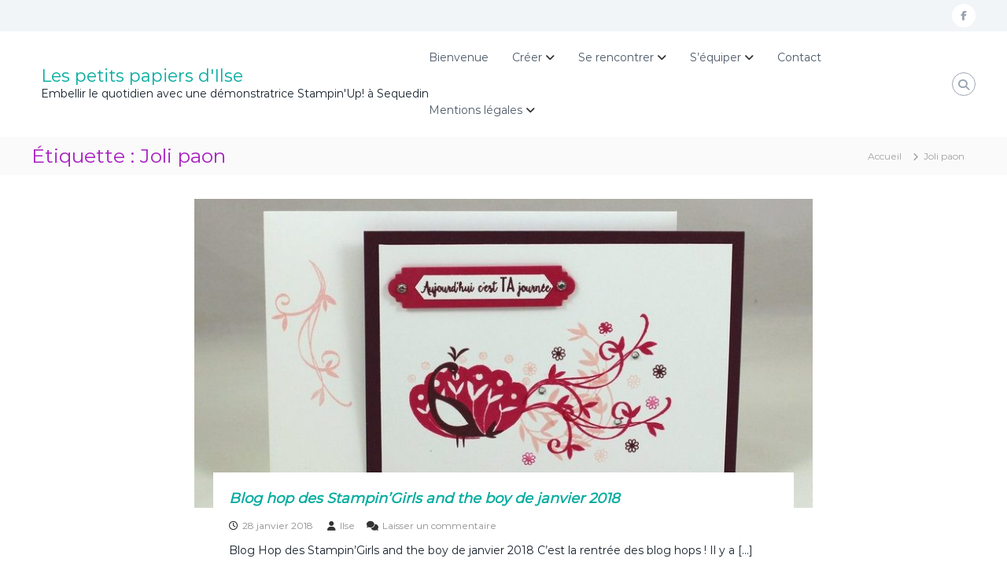

--- FILE ---
content_type: text/html; charset=UTF-8
request_url: https://lespetitspapiersdilse.fr/tag/joli-paon/
body_size: 12005
content:
<!DOCTYPE html>
<html lang="fr-FR">
<head>
<meta charset="UTF-8">
<meta name="viewport" content="width=device-width, initial-scale=1">
<link rel="profile" href="https://gmpg.org/xfn/11">

<meta name='robots' content='index, follow, max-image-preview:large, max-snippet:-1, max-video-preview:-1' />
	<style>img:is([sizes="auto" i], [sizes^="auto," i]) { contain-intrinsic-size: 3000px 1500px }</style>
	
	<!-- This site is optimized with the Yoast SEO plugin v25.5 - https://yoast.com/wordpress/plugins/seo/ -->
	<title>Archives des Joli paon - Les petits papiers d&#039;Ilse</title>
	<link rel="canonical" href="https://lespetitspapiersdilse.fr/tag/joli-paon/" />
	<meta property="og:locale" content="fr_FR" />
	<meta property="og:type" content="article" />
	<meta property="og:title" content="Archives des Joli paon - Les petits papiers d&#039;Ilse" />
	<meta property="og:url" content="https://lespetitspapiersdilse.fr/tag/joli-paon/" />
	<meta property="og:site_name" content="Les petits papiers d&#039;Ilse" />
	<meta name="twitter:card" content="summary_large_image" />
	<script type="application/ld+json" class="yoast-schema-graph">{"@context":"https://schema.org","@graph":[{"@type":"CollectionPage","@id":"https://lespetitspapiersdilse.fr/tag/joli-paon/","url":"https://lespetitspapiersdilse.fr/tag/joli-paon/","name":"Archives des Joli paon - Les petits papiers d&#039;Ilse","isPartOf":{"@id":"https://lespetitspapiersdilse.fr/#website"},"primaryImageOfPage":{"@id":"https://lespetitspapiersdilse.fr/tag/joli-paon/#primaryimage"},"image":{"@id":"https://lespetitspapiersdilse.fr/tag/joli-paon/#primaryimage"},"thumbnailUrl":"https://lespetitspapiersdilse.fr/wp-content/uploads/2018/01/blog-hop-stampin-girls-2018.jpg","breadcrumb":{"@id":"https://lespetitspapiersdilse.fr/tag/joli-paon/#breadcrumb"},"inLanguage":"fr-FR"},{"@type":"ImageObject","inLanguage":"fr-FR","@id":"https://lespetitspapiersdilse.fr/tag/joli-paon/#primaryimage","url":"https://lespetitspapiersdilse.fr/wp-content/uploads/2018/01/blog-hop-stampin-girls-2018.jpg","contentUrl":"https://lespetitspapiersdilse.fr/wp-content/uploads/2018/01/blog-hop-stampin-girls-2018.jpg","width":800,"height":800,"caption":"Photo du blog hop des Stampin'girls"},{"@type":"BreadcrumbList","@id":"https://lespetitspapiersdilse.fr/tag/joli-paon/#breadcrumb","itemListElement":[{"@type":"ListItem","position":1,"name":"Accueil","item":"https://lespetitspapiersdilse.fr/"},{"@type":"ListItem","position":2,"name":"Joli paon"}]},{"@type":"WebSite","@id":"https://lespetitspapiersdilse.fr/#website","url":"https://lespetitspapiersdilse.fr/","name":"Les petits papiers de Ilse","description":"Embellir le quotidien avec une démonstratrice Stampin&#039;Up! à Sequedin","publisher":{"@id":"https://lespetitspapiersdilse.fr/#/schema/person/3316256c1856114ce0954f96cb59492d"},"potentialAction":[{"@type":"SearchAction","target":{"@type":"EntryPoint","urlTemplate":"https://lespetitspapiersdilse.fr/?s={search_term_string}"},"query-input":{"@type":"PropertyValueSpecification","valueRequired":true,"valueName":"search_term_string"}}],"inLanguage":"fr-FR"},{"@type":["Person","Organization"],"@id":"https://lespetitspapiersdilse.fr/#/schema/person/3316256c1856114ce0954f96cb59492d","name":"Judith","image":{"@type":"ImageObject","inLanguage":"fr-FR","@id":"https://lespetitspapiersdilse.fr/#/schema/person/image/","url":"https://secure.gravatar.com/avatar/ac2796ad56e50c74bae04d02fe4d63cf02fdde5db7b323bba94d74cbbd05092c?s=96&d=mm&r=g","contentUrl":"https://secure.gravatar.com/avatar/ac2796ad56e50c74bae04d02fe4d63cf02fdde5db7b323bba94d74cbbd05092c?s=96&d=mm&r=g","caption":"Judith"},"logo":{"@id":"https://lespetitspapiersdilse.fr/#/schema/person/image/"},"description":"Judith (ou Ilse, c'est la même personne) est démonstratrice Stampin'U! depuis plus de 5 ans. Rien ne lui plaît plus que de vous faire découvrir les plaisirs de la carterie et de vous inspirer de nouvelles créations. Elle pourra même vous fournir vos prochains outils favoris !","sameAs":["https://www.facebook.com/judith.gryspeerdt","https://www.youtube.com/channel/UCq7Eqa9mfCx9dUjur8IJWng"]}]}</script>
	<!-- / Yoast SEO plugin. -->


<link rel='dns-prefetch' href='//static.addtoany.com' />
<link rel="alternate" type="application/rss+xml" title="Les petits papiers d&#039;Ilse &raquo; Flux" href="https://lespetitspapiersdilse.fr/feed/" />
<link rel="alternate" type="application/rss+xml" title="Les petits papiers d&#039;Ilse &raquo; Flux des commentaires" href="https://lespetitspapiersdilse.fr/comments/feed/" />
<link rel="alternate" type="application/rss+xml" title="Les petits papiers d&#039;Ilse &raquo; Flux de l’étiquette Joli paon" href="https://lespetitspapiersdilse.fr/tag/joli-paon/feed/" />
<script type="text/javascript">
/* <![CDATA[ */
window._wpemojiSettings = {"baseUrl":"https:\/\/s.w.org\/images\/core\/emoji\/16.0.1\/72x72\/","ext":".png","svgUrl":"https:\/\/s.w.org\/images\/core\/emoji\/16.0.1\/svg\/","svgExt":".svg","source":{"concatemoji":"https:\/\/lespetitspapiersdilse.fr\/wp-includes\/js\/wp-emoji-release.min.js?ver=e3eda1"}};
/*! This file is auto-generated */
!function(s,n){var o,i,e;function c(e){try{var t={supportTests:e,timestamp:(new Date).valueOf()};sessionStorage.setItem(o,JSON.stringify(t))}catch(e){}}function p(e,t,n){e.clearRect(0,0,e.canvas.width,e.canvas.height),e.fillText(t,0,0);var t=new Uint32Array(e.getImageData(0,0,e.canvas.width,e.canvas.height).data),a=(e.clearRect(0,0,e.canvas.width,e.canvas.height),e.fillText(n,0,0),new Uint32Array(e.getImageData(0,0,e.canvas.width,e.canvas.height).data));return t.every(function(e,t){return e===a[t]})}function u(e,t){e.clearRect(0,0,e.canvas.width,e.canvas.height),e.fillText(t,0,0);for(var n=e.getImageData(16,16,1,1),a=0;a<n.data.length;a++)if(0!==n.data[a])return!1;return!0}function f(e,t,n,a){switch(t){case"flag":return n(e,"\ud83c\udff3\ufe0f\u200d\u26a7\ufe0f","\ud83c\udff3\ufe0f\u200b\u26a7\ufe0f")?!1:!n(e,"\ud83c\udde8\ud83c\uddf6","\ud83c\udde8\u200b\ud83c\uddf6")&&!n(e,"\ud83c\udff4\udb40\udc67\udb40\udc62\udb40\udc65\udb40\udc6e\udb40\udc67\udb40\udc7f","\ud83c\udff4\u200b\udb40\udc67\u200b\udb40\udc62\u200b\udb40\udc65\u200b\udb40\udc6e\u200b\udb40\udc67\u200b\udb40\udc7f");case"emoji":return!a(e,"\ud83e\udedf")}return!1}function g(e,t,n,a){var r="undefined"!=typeof WorkerGlobalScope&&self instanceof WorkerGlobalScope?new OffscreenCanvas(300,150):s.createElement("canvas"),o=r.getContext("2d",{willReadFrequently:!0}),i=(o.textBaseline="top",o.font="600 32px Arial",{});return e.forEach(function(e){i[e]=t(o,e,n,a)}),i}function t(e){var t=s.createElement("script");t.src=e,t.defer=!0,s.head.appendChild(t)}"undefined"!=typeof Promise&&(o="wpEmojiSettingsSupports",i=["flag","emoji"],n.supports={everything:!0,everythingExceptFlag:!0},e=new Promise(function(e){s.addEventListener("DOMContentLoaded",e,{once:!0})}),new Promise(function(t){var n=function(){try{var e=JSON.parse(sessionStorage.getItem(o));if("object"==typeof e&&"number"==typeof e.timestamp&&(new Date).valueOf()<e.timestamp+604800&&"object"==typeof e.supportTests)return e.supportTests}catch(e){}return null}();if(!n){if("undefined"!=typeof Worker&&"undefined"!=typeof OffscreenCanvas&&"undefined"!=typeof URL&&URL.createObjectURL&&"undefined"!=typeof Blob)try{var e="postMessage("+g.toString()+"("+[JSON.stringify(i),f.toString(),p.toString(),u.toString()].join(",")+"));",a=new Blob([e],{type:"text/javascript"}),r=new Worker(URL.createObjectURL(a),{name:"wpTestEmojiSupports"});return void(r.onmessage=function(e){c(n=e.data),r.terminate(),t(n)})}catch(e){}c(n=g(i,f,p,u))}t(n)}).then(function(e){for(var t in e)n.supports[t]=e[t],n.supports.everything=n.supports.everything&&n.supports[t],"flag"!==t&&(n.supports.everythingExceptFlag=n.supports.everythingExceptFlag&&n.supports[t]);n.supports.everythingExceptFlag=n.supports.everythingExceptFlag&&!n.supports.flag,n.DOMReady=!1,n.readyCallback=function(){n.DOMReady=!0}}).then(function(){return e}).then(function(){var e;n.supports.everything||(n.readyCallback(),(e=n.source||{}).concatemoji?t(e.concatemoji):e.wpemoji&&e.twemoji&&(t(e.twemoji),t(e.wpemoji)))}))}((window,document),window._wpemojiSettings);
/* ]]> */
</script>
<style id='wp-emoji-styles-inline-css' type='text/css'>

	img.wp-smiley, img.emoji {
		display: inline !important;
		border: none !important;
		box-shadow: none !important;
		height: 1em !important;
		width: 1em !important;
		margin: 0 0.07em !important;
		vertical-align: -0.1em !important;
		background: none !important;
		padding: 0 !important;
	}
</style>
<link rel='stylesheet' id='wp-block-library-css' href='https://lespetitspapiersdilse.fr/wp-includes/css/dist/block-library/style.min.css?ver=e3eda1' type='text/css' media='all' />
<style id='wp-block-library-theme-inline-css' type='text/css'>
.wp-block-audio :where(figcaption){color:#555;font-size:13px;text-align:center}.is-dark-theme .wp-block-audio :where(figcaption){color:#ffffffa6}.wp-block-audio{margin:0 0 1em}.wp-block-code{border:1px solid #ccc;border-radius:4px;font-family:Menlo,Consolas,monaco,monospace;padding:.8em 1em}.wp-block-embed :where(figcaption){color:#555;font-size:13px;text-align:center}.is-dark-theme .wp-block-embed :where(figcaption){color:#ffffffa6}.wp-block-embed{margin:0 0 1em}.blocks-gallery-caption{color:#555;font-size:13px;text-align:center}.is-dark-theme .blocks-gallery-caption{color:#ffffffa6}:root :where(.wp-block-image figcaption){color:#555;font-size:13px;text-align:center}.is-dark-theme :root :where(.wp-block-image figcaption){color:#ffffffa6}.wp-block-image{margin:0 0 1em}.wp-block-pullquote{border-bottom:4px solid;border-top:4px solid;color:currentColor;margin-bottom:1.75em}.wp-block-pullquote cite,.wp-block-pullquote footer,.wp-block-pullquote__citation{color:currentColor;font-size:.8125em;font-style:normal;text-transform:uppercase}.wp-block-quote{border-left:.25em solid;margin:0 0 1.75em;padding-left:1em}.wp-block-quote cite,.wp-block-quote footer{color:currentColor;font-size:.8125em;font-style:normal;position:relative}.wp-block-quote:where(.has-text-align-right){border-left:none;border-right:.25em solid;padding-left:0;padding-right:1em}.wp-block-quote:where(.has-text-align-center){border:none;padding-left:0}.wp-block-quote.is-large,.wp-block-quote.is-style-large,.wp-block-quote:where(.is-style-plain){border:none}.wp-block-search .wp-block-search__label{font-weight:700}.wp-block-search__button{border:1px solid #ccc;padding:.375em .625em}:where(.wp-block-group.has-background){padding:1.25em 2.375em}.wp-block-separator.has-css-opacity{opacity:.4}.wp-block-separator{border:none;border-bottom:2px solid;margin-left:auto;margin-right:auto}.wp-block-separator.has-alpha-channel-opacity{opacity:1}.wp-block-separator:not(.is-style-wide):not(.is-style-dots){width:100px}.wp-block-separator.has-background:not(.is-style-dots){border-bottom:none;height:1px}.wp-block-separator.has-background:not(.is-style-wide):not(.is-style-dots){height:2px}.wp-block-table{margin:0 0 1em}.wp-block-table td,.wp-block-table th{word-break:normal}.wp-block-table :where(figcaption){color:#555;font-size:13px;text-align:center}.is-dark-theme .wp-block-table :where(figcaption){color:#ffffffa6}.wp-block-video :where(figcaption){color:#555;font-size:13px;text-align:center}.is-dark-theme .wp-block-video :where(figcaption){color:#ffffffa6}.wp-block-video{margin:0 0 1em}:root :where(.wp-block-template-part.has-background){margin-bottom:0;margin-top:0;padding:1.25em 2.375em}
</style>
<style id='classic-theme-styles-inline-css' type='text/css'>
/*! This file is auto-generated */
.wp-block-button__link{color:#fff;background-color:#32373c;border-radius:9999px;box-shadow:none;text-decoration:none;padding:calc(.667em + 2px) calc(1.333em + 2px);font-size:1.125em}.wp-block-file__button{background:#32373c;color:#fff;text-decoration:none}
</style>
<style id='global-styles-inline-css' type='text/css'>
:root{--wp--preset--aspect-ratio--square: 1;--wp--preset--aspect-ratio--4-3: 4/3;--wp--preset--aspect-ratio--3-4: 3/4;--wp--preset--aspect-ratio--3-2: 3/2;--wp--preset--aspect-ratio--2-3: 2/3;--wp--preset--aspect-ratio--16-9: 16/9;--wp--preset--aspect-ratio--9-16: 9/16;--wp--preset--color--black: #000000;--wp--preset--color--cyan-bluish-gray: #abb8c3;--wp--preset--color--white: #ffffff;--wp--preset--color--pale-pink: #f78da7;--wp--preset--color--vivid-red: #cf2e2e;--wp--preset--color--luminous-vivid-orange: #ff6900;--wp--preset--color--luminous-vivid-amber: #fcb900;--wp--preset--color--light-green-cyan: #7bdcb5;--wp--preset--color--vivid-green-cyan: #00d084;--wp--preset--color--pale-cyan-blue: #8ed1fc;--wp--preset--color--vivid-cyan-blue: #0693e3;--wp--preset--color--vivid-purple: #9b51e0;--wp--preset--gradient--vivid-cyan-blue-to-vivid-purple: linear-gradient(135deg,rgba(6,147,227,1) 0%,rgb(155,81,224) 100%);--wp--preset--gradient--light-green-cyan-to-vivid-green-cyan: linear-gradient(135deg,rgb(122,220,180) 0%,rgb(0,208,130) 100%);--wp--preset--gradient--luminous-vivid-amber-to-luminous-vivid-orange: linear-gradient(135deg,rgba(252,185,0,1) 0%,rgba(255,105,0,1) 100%);--wp--preset--gradient--luminous-vivid-orange-to-vivid-red: linear-gradient(135deg,rgba(255,105,0,1) 0%,rgb(207,46,46) 100%);--wp--preset--gradient--very-light-gray-to-cyan-bluish-gray: linear-gradient(135deg,rgb(238,238,238) 0%,rgb(169,184,195) 100%);--wp--preset--gradient--cool-to-warm-spectrum: linear-gradient(135deg,rgb(74,234,220) 0%,rgb(151,120,209) 20%,rgb(207,42,186) 40%,rgb(238,44,130) 60%,rgb(251,105,98) 80%,rgb(254,248,76) 100%);--wp--preset--gradient--blush-light-purple: linear-gradient(135deg,rgb(255,206,236) 0%,rgb(152,150,240) 100%);--wp--preset--gradient--blush-bordeaux: linear-gradient(135deg,rgb(254,205,165) 0%,rgb(254,45,45) 50%,rgb(107,0,62) 100%);--wp--preset--gradient--luminous-dusk: linear-gradient(135deg,rgb(255,203,112) 0%,rgb(199,81,192) 50%,rgb(65,88,208) 100%);--wp--preset--gradient--pale-ocean: linear-gradient(135deg,rgb(255,245,203) 0%,rgb(182,227,212) 50%,rgb(51,167,181) 100%);--wp--preset--gradient--electric-grass: linear-gradient(135deg,rgb(202,248,128) 0%,rgb(113,206,126) 100%);--wp--preset--gradient--midnight: linear-gradient(135deg,rgb(2,3,129) 0%,rgb(40,116,252) 100%);--wp--preset--font-size--small: 13px;--wp--preset--font-size--medium: 20px;--wp--preset--font-size--large: 36px;--wp--preset--font-size--x-large: 42px;--wp--preset--spacing--20: 0.44rem;--wp--preset--spacing--30: 0.67rem;--wp--preset--spacing--40: 1rem;--wp--preset--spacing--50: 1.5rem;--wp--preset--spacing--60: 2.25rem;--wp--preset--spacing--70: 3.38rem;--wp--preset--spacing--80: 5.06rem;--wp--preset--shadow--natural: 6px 6px 9px rgba(0, 0, 0, 0.2);--wp--preset--shadow--deep: 12px 12px 50px rgba(0, 0, 0, 0.4);--wp--preset--shadow--sharp: 6px 6px 0px rgba(0, 0, 0, 0.2);--wp--preset--shadow--outlined: 6px 6px 0px -3px rgba(255, 255, 255, 1), 6px 6px rgba(0, 0, 0, 1);--wp--preset--shadow--crisp: 6px 6px 0px rgba(0, 0, 0, 1);}:where(.is-layout-flex){gap: 0.5em;}:where(.is-layout-grid){gap: 0.5em;}body .is-layout-flex{display: flex;}.is-layout-flex{flex-wrap: wrap;align-items: center;}.is-layout-flex > :is(*, div){margin: 0;}body .is-layout-grid{display: grid;}.is-layout-grid > :is(*, div){margin: 0;}:where(.wp-block-columns.is-layout-flex){gap: 2em;}:where(.wp-block-columns.is-layout-grid){gap: 2em;}:where(.wp-block-post-template.is-layout-flex){gap: 1.25em;}:where(.wp-block-post-template.is-layout-grid){gap: 1.25em;}.has-black-color{color: var(--wp--preset--color--black) !important;}.has-cyan-bluish-gray-color{color: var(--wp--preset--color--cyan-bluish-gray) !important;}.has-white-color{color: var(--wp--preset--color--white) !important;}.has-pale-pink-color{color: var(--wp--preset--color--pale-pink) !important;}.has-vivid-red-color{color: var(--wp--preset--color--vivid-red) !important;}.has-luminous-vivid-orange-color{color: var(--wp--preset--color--luminous-vivid-orange) !important;}.has-luminous-vivid-amber-color{color: var(--wp--preset--color--luminous-vivid-amber) !important;}.has-light-green-cyan-color{color: var(--wp--preset--color--light-green-cyan) !important;}.has-vivid-green-cyan-color{color: var(--wp--preset--color--vivid-green-cyan) !important;}.has-pale-cyan-blue-color{color: var(--wp--preset--color--pale-cyan-blue) !important;}.has-vivid-cyan-blue-color{color: var(--wp--preset--color--vivid-cyan-blue) !important;}.has-vivid-purple-color{color: var(--wp--preset--color--vivid-purple) !important;}.has-black-background-color{background-color: var(--wp--preset--color--black) !important;}.has-cyan-bluish-gray-background-color{background-color: var(--wp--preset--color--cyan-bluish-gray) !important;}.has-white-background-color{background-color: var(--wp--preset--color--white) !important;}.has-pale-pink-background-color{background-color: var(--wp--preset--color--pale-pink) !important;}.has-vivid-red-background-color{background-color: var(--wp--preset--color--vivid-red) !important;}.has-luminous-vivid-orange-background-color{background-color: var(--wp--preset--color--luminous-vivid-orange) !important;}.has-luminous-vivid-amber-background-color{background-color: var(--wp--preset--color--luminous-vivid-amber) !important;}.has-light-green-cyan-background-color{background-color: var(--wp--preset--color--light-green-cyan) !important;}.has-vivid-green-cyan-background-color{background-color: var(--wp--preset--color--vivid-green-cyan) !important;}.has-pale-cyan-blue-background-color{background-color: var(--wp--preset--color--pale-cyan-blue) !important;}.has-vivid-cyan-blue-background-color{background-color: var(--wp--preset--color--vivid-cyan-blue) !important;}.has-vivid-purple-background-color{background-color: var(--wp--preset--color--vivid-purple) !important;}.has-black-border-color{border-color: var(--wp--preset--color--black) !important;}.has-cyan-bluish-gray-border-color{border-color: var(--wp--preset--color--cyan-bluish-gray) !important;}.has-white-border-color{border-color: var(--wp--preset--color--white) !important;}.has-pale-pink-border-color{border-color: var(--wp--preset--color--pale-pink) !important;}.has-vivid-red-border-color{border-color: var(--wp--preset--color--vivid-red) !important;}.has-luminous-vivid-orange-border-color{border-color: var(--wp--preset--color--luminous-vivid-orange) !important;}.has-luminous-vivid-amber-border-color{border-color: var(--wp--preset--color--luminous-vivid-amber) !important;}.has-light-green-cyan-border-color{border-color: var(--wp--preset--color--light-green-cyan) !important;}.has-vivid-green-cyan-border-color{border-color: var(--wp--preset--color--vivid-green-cyan) !important;}.has-pale-cyan-blue-border-color{border-color: var(--wp--preset--color--pale-cyan-blue) !important;}.has-vivid-cyan-blue-border-color{border-color: var(--wp--preset--color--vivid-cyan-blue) !important;}.has-vivid-purple-border-color{border-color: var(--wp--preset--color--vivid-purple) !important;}.has-vivid-cyan-blue-to-vivid-purple-gradient-background{background: var(--wp--preset--gradient--vivid-cyan-blue-to-vivid-purple) !important;}.has-light-green-cyan-to-vivid-green-cyan-gradient-background{background: var(--wp--preset--gradient--light-green-cyan-to-vivid-green-cyan) !important;}.has-luminous-vivid-amber-to-luminous-vivid-orange-gradient-background{background: var(--wp--preset--gradient--luminous-vivid-amber-to-luminous-vivid-orange) !important;}.has-luminous-vivid-orange-to-vivid-red-gradient-background{background: var(--wp--preset--gradient--luminous-vivid-orange-to-vivid-red) !important;}.has-very-light-gray-to-cyan-bluish-gray-gradient-background{background: var(--wp--preset--gradient--very-light-gray-to-cyan-bluish-gray) !important;}.has-cool-to-warm-spectrum-gradient-background{background: var(--wp--preset--gradient--cool-to-warm-spectrum) !important;}.has-blush-light-purple-gradient-background{background: var(--wp--preset--gradient--blush-light-purple) !important;}.has-blush-bordeaux-gradient-background{background: var(--wp--preset--gradient--blush-bordeaux) !important;}.has-luminous-dusk-gradient-background{background: var(--wp--preset--gradient--luminous-dusk) !important;}.has-pale-ocean-gradient-background{background: var(--wp--preset--gradient--pale-ocean) !important;}.has-electric-grass-gradient-background{background: var(--wp--preset--gradient--electric-grass) !important;}.has-midnight-gradient-background{background: var(--wp--preset--gradient--midnight) !important;}.has-small-font-size{font-size: var(--wp--preset--font-size--small) !important;}.has-medium-font-size{font-size: var(--wp--preset--font-size--medium) !important;}.has-large-font-size{font-size: var(--wp--preset--font-size--large) !important;}.has-x-large-font-size{font-size: var(--wp--preset--font-size--x-large) !important;}
:where(.wp-block-post-template.is-layout-flex){gap: 1.25em;}:where(.wp-block-post-template.is-layout-grid){gap: 1.25em;}
:where(.wp-block-columns.is-layout-flex){gap: 2em;}:where(.wp-block-columns.is-layout-grid){gap: 2em;}
:root :where(.wp-block-pullquote){font-size: 1.5em;line-height: 1.6;}
</style>
<link rel='stylesheet' id='contact-form-7-css' href='https://lespetitspapiersdilse.fr/wp-content/plugins/contact-form-7/includes/css/styles.css?ver=6.1.4' type='text/css' media='all' />
<link rel='stylesheet' id='font-awesome-4-css' href='https://lespetitspapiersdilse.fr/wp-content/themes/flash/css/v4-shims.min.css?ver=4.7.0' type='text/css' media='all' />
<link rel='stylesheet' id='font-awesome-all-css' href='https://lespetitspapiersdilse.fr/wp-content/themes/flash/css/all.min.css?ver=6.7.2' type='text/css' media='all' />
<link rel='stylesheet' id='font-awesome-solid-css' href='https://lespetitspapiersdilse.fr/wp-content/themes/flash/css/solid.min.css?ver=6.7.2' type='text/css' media='all' />
<link rel='stylesheet' id='font-awesome-regular-css' href='https://lespetitspapiersdilse.fr/wp-content/themes/flash/css/regular.min.css?ver=6.7.2' type='text/css' media='all' />
<link rel='stylesheet' id='font-awesome-brands-css' href='https://lespetitspapiersdilse.fr/wp-content/themes/flash/css/brands.min.css?ver=6.7.2' type='text/css' media='all' />
<link rel='stylesheet' id='flash-style-css' href='https://lespetitspapiersdilse.fr/wp-content/themes/flash/style.css?ver=e3eda1' type='text/css' media='all' />
<link rel='stylesheet' id='responsive-css' href='https://lespetitspapiersdilse.fr/wp-content/themes/flash/css/responsive.min.css?ver=e3eda1' type='text/css' media='' />
<link rel='stylesheet' id='addtoany-css' href='https://lespetitspapiersdilse.fr/wp-content/plugins/add-to-any/addtoany.min.css?ver=1.16' type='text/css' media='all' />
<script type="text/javascript" id="addtoany-core-js-before">
/* <![CDATA[ */
window.a2a_config=window.a2a_config||{};a2a_config.callbacks=[];a2a_config.overlays=[];a2a_config.templates={};a2a_localize = {
	Share: "Partager",
	Save: "Enregistrer",
	Subscribe: "S'abonner",
	Email: "E-mail",
	Bookmark: "Marque-page",
	ShowAll: "Montrer tout",
	ShowLess: "Montrer moins",
	FindServices: "Trouver des service(s)",
	FindAnyServiceToAddTo: "Trouver instantan&eacute;ment des services &agrave; ajouter &agrave;",
	PoweredBy: "Propuls&eacute; par",
	ShareViaEmail: "Partager par e-mail",
	SubscribeViaEmail: "S’abonner par e-mail",
	BookmarkInYourBrowser: "Ajouter un signet dans votre navigateur",
	BookmarkInstructions: "Appuyez sur Ctrl+D ou \u2318+D pour mettre cette page en signet",
	AddToYourFavorites: "Ajouter &agrave; vos favoris",
	SendFromWebOrProgram: "Envoyer depuis n’importe quelle adresse e-mail ou logiciel e-mail",
	EmailProgram: "Programme d’e-mail",
	More: "Plus&#8230;",
	ThanksForSharing: "Merci de partager !",
	ThanksForFollowing: "Merci de nous suivre !"
};
/* ]]> */
</script>
<script type="text/javascript" defer src="https://static.addtoany.com/menu/page.js" id="addtoany-core-js"></script>
<script type="text/javascript" src="https://lespetitspapiersdilse.fr/wp-includes/js/jquery/jquery.min.js?ver=3.7.1" id="jquery-core-js"></script>
<script type="text/javascript" src="https://lespetitspapiersdilse.fr/wp-includes/js/jquery/jquery-migrate.min.js?ver=3.4.1" id="jquery-migrate-js"></script>
<script type="text/javascript" defer src="https://lespetitspapiersdilse.fr/wp-content/plugins/add-to-any/addtoany.min.js?ver=1.1" id="addtoany-jquery-js"></script>
<link rel="https://api.w.org/" href="https://lespetitspapiersdilse.fr/wp-json/" /><link rel="alternate" title="JSON" type="application/json" href="https://lespetitspapiersdilse.fr/wp-json/wp/v2/tags/249" /><link rel="EditURI" type="application/rsd+xml" title="RSD" href="https://lespetitspapiersdilse.fr/xmlrpc.php?rsd" />

<link rel="icon" href="https://lespetitspapiersdilse.fr/wp-content/uploads/2019/02/logolppi4cerclenu-100x100.png" sizes="32x32" />
<link rel="icon" href="https://lespetitspapiersdilse.fr/wp-content/uploads/2019/02/logolppi4cerclenu-300x300.png" sizes="192x192" />
<link rel="apple-touch-icon" href="https://lespetitspapiersdilse.fr/wp-content/uploads/2019/02/logolppi4cerclenu-300x300.png" />
<meta name="msapplication-TileImage" content="https://lespetitspapiersdilse.fr/wp-content/uploads/2019/02/logolppi4cerclenu-300x300.png" />
		<style type="text/css" id="wp-custom-css">
			h1 {color:#a71fc1;
font-weight:bolder;}
h2 {color:#a71fc1;
font-weight:bold;
font-style:italic;}
p{color:#17202a;}
a {color:#00AB9E;}
		</style>
		<style id="kirki-inline-styles">body{font-family:Montserrat;font-weight:400;}/* cyrillic-ext */
@font-face {
  font-family: 'Montserrat';
  font-style: normal;
  font-weight: 400;
  font-display: swap;
  src: url(https://lespetitspapiersdilse.fr/wp-content/fonts/montserrat/font) format('woff');
  unicode-range: U+0460-052F, U+1C80-1C8A, U+20B4, U+2DE0-2DFF, U+A640-A69F, U+FE2E-FE2F;
}
/* cyrillic */
@font-face {
  font-family: 'Montserrat';
  font-style: normal;
  font-weight: 400;
  font-display: swap;
  src: url(https://lespetitspapiersdilse.fr/wp-content/fonts/montserrat/font) format('woff');
  unicode-range: U+0301, U+0400-045F, U+0490-0491, U+04B0-04B1, U+2116;
}
/* vietnamese */
@font-face {
  font-family: 'Montserrat';
  font-style: normal;
  font-weight: 400;
  font-display: swap;
  src: url(https://lespetitspapiersdilse.fr/wp-content/fonts/montserrat/font) format('woff');
  unicode-range: U+0102-0103, U+0110-0111, U+0128-0129, U+0168-0169, U+01A0-01A1, U+01AF-01B0, U+0300-0301, U+0303-0304, U+0308-0309, U+0323, U+0329, U+1EA0-1EF9, U+20AB;
}
/* latin-ext */
@font-face {
  font-family: 'Montserrat';
  font-style: normal;
  font-weight: 400;
  font-display: swap;
  src: url(https://lespetitspapiersdilse.fr/wp-content/fonts/montserrat/font) format('woff');
  unicode-range: U+0100-02BA, U+02BD-02C5, U+02C7-02CC, U+02CE-02D7, U+02DD-02FF, U+0304, U+0308, U+0329, U+1D00-1DBF, U+1E00-1E9F, U+1EF2-1EFF, U+2020, U+20A0-20AB, U+20AD-20C0, U+2113, U+2C60-2C7F, U+A720-A7FF;
}
/* latin */
@font-face {
  font-family: 'Montserrat';
  font-style: normal;
  font-weight: 400;
  font-display: swap;
  src: url(https://lespetitspapiersdilse.fr/wp-content/fonts/montserrat/font) format('woff');
  unicode-range: U+0000-00FF, U+0131, U+0152-0153, U+02BB-02BC, U+02C6, U+02DA, U+02DC, U+0304, U+0308, U+0329, U+2000-206F, U+20AC, U+2122, U+2191, U+2193, U+2212, U+2215, U+FEFF, U+FFFD;
}/* cyrillic-ext */
@font-face {
  font-family: 'Montserrat';
  font-style: normal;
  font-weight: 400;
  font-display: swap;
  src: url(https://lespetitspapiersdilse.fr/wp-content/fonts/montserrat/font) format('woff');
  unicode-range: U+0460-052F, U+1C80-1C8A, U+20B4, U+2DE0-2DFF, U+A640-A69F, U+FE2E-FE2F;
}
/* cyrillic */
@font-face {
  font-family: 'Montserrat';
  font-style: normal;
  font-weight: 400;
  font-display: swap;
  src: url(https://lespetitspapiersdilse.fr/wp-content/fonts/montserrat/font) format('woff');
  unicode-range: U+0301, U+0400-045F, U+0490-0491, U+04B0-04B1, U+2116;
}
/* vietnamese */
@font-face {
  font-family: 'Montserrat';
  font-style: normal;
  font-weight: 400;
  font-display: swap;
  src: url(https://lespetitspapiersdilse.fr/wp-content/fonts/montserrat/font) format('woff');
  unicode-range: U+0102-0103, U+0110-0111, U+0128-0129, U+0168-0169, U+01A0-01A1, U+01AF-01B0, U+0300-0301, U+0303-0304, U+0308-0309, U+0323, U+0329, U+1EA0-1EF9, U+20AB;
}
/* latin-ext */
@font-face {
  font-family: 'Montserrat';
  font-style: normal;
  font-weight: 400;
  font-display: swap;
  src: url(https://lespetitspapiersdilse.fr/wp-content/fonts/montserrat/font) format('woff');
  unicode-range: U+0100-02BA, U+02BD-02C5, U+02C7-02CC, U+02CE-02D7, U+02DD-02FF, U+0304, U+0308, U+0329, U+1D00-1DBF, U+1E00-1E9F, U+1EF2-1EFF, U+2020, U+20A0-20AB, U+20AD-20C0, U+2113, U+2C60-2C7F, U+A720-A7FF;
}
/* latin */
@font-face {
  font-family: 'Montserrat';
  font-style: normal;
  font-weight: 400;
  font-display: swap;
  src: url(https://lespetitspapiersdilse.fr/wp-content/fonts/montserrat/font) format('woff');
  unicode-range: U+0000-00FF, U+0131, U+0152-0153, U+02BB-02BC, U+02C6, U+02DA, U+02DC, U+0304, U+0308, U+0329, U+2000-206F, U+20AC, U+2122, U+2191, U+2193, U+2212, U+2215, U+FEFF, U+FFFD;
}/* cyrillic-ext */
@font-face {
  font-family: 'Montserrat';
  font-style: normal;
  font-weight: 400;
  font-display: swap;
  src: url(https://lespetitspapiersdilse.fr/wp-content/fonts/montserrat/font) format('woff');
  unicode-range: U+0460-052F, U+1C80-1C8A, U+20B4, U+2DE0-2DFF, U+A640-A69F, U+FE2E-FE2F;
}
/* cyrillic */
@font-face {
  font-family: 'Montserrat';
  font-style: normal;
  font-weight: 400;
  font-display: swap;
  src: url(https://lespetitspapiersdilse.fr/wp-content/fonts/montserrat/font) format('woff');
  unicode-range: U+0301, U+0400-045F, U+0490-0491, U+04B0-04B1, U+2116;
}
/* vietnamese */
@font-face {
  font-family: 'Montserrat';
  font-style: normal;
  font-weight: 400;
  font-display: swap;
  src: url(https://lespetitspapiersdilse.fr/wp-content/fonts/montserrat/font) format('woff');
  unicode-range: U+0102-0103, U+0110-0111, U+0128-0129, U+0168-0169, U+01A0-01A1, U+01AF-01B0, U+0300-0301, U+0303-0304, U+0308-0309, U+0323, U+0329, U+1EA0-1EF9, U+20AB;
}
/* latin-ext */
@font-face {
  font-family: 'Montserrat';
  font-style: normal;
  font-weight: 400;
  font-display: swap;
  src: url(https://lespetitspapiersdilse.fr/wp-content/fonts/montserrat/font) format('woff');
  unicode-range: U+0100-02BA, U+02BD-02C5, U+02C7-02CC, U+02CE-02D7, U+02DD-02FF, U+0304, U+0308, U+0329, U+1D00-1DBF, U+1E00-1E9F, U+1EF2-1EFF, U+2020, U+20A0-20AB, U+20AD-20C0, U+2113, U+2C60-2C7F, U+A720-A7FF;
}
/* latin */
@font-face {
  font-family: 'Montserrat';
  font-style: normal;
  font-weight: 400;
  font-display: swap;
  src: url(https://lespetitspapiersdilse.fr/wp-content/fonts/montserrat/font) format('woff');
  unicode-range: U+0000-00FF, U+0131, U+0152-0153, U+02BB-02BC, U+02C6, U+02DA, U+02DC, U+0304, U+0308, U+0329, U+2000-206F, U+20AC, U+2122, U+2191, U+2193, U+2212, U+2215, U+FEFF, U+FFFD;
}</style></head>

<body data-rsssl=1 class="archive tag tag-joli-paon tag-249 wp-embed-responsive wp-theme-flash group-blog hfeed header-sticky left-logo-right-menu full-width-center full-width-archive">


<div id="preloader-background">
	<div id="spinners">
		<div id="preloader">
			<span></span>
			<span></span>
			<span></span>
			<span></span>
			<span></span>
		</div>
	</div>
</div>


<div id="page" class="site">
	<a class="skip-link screen-reader-text" href="#content">Aller au contenu</a>

	
	<header id="masthead" class="site-header" role="banner">
				<div class="header-top">
			<div class="tg-container">
				<div class="tg-column-wrapper clearfix">
					<div class="left-content">
											</div>
					<div class="right-content">
						<div class="menu-social-container"><ul id="menu-social" class="social-menu"><li id="menu-item-4820" class="menu-item menu-item-type-custom menu-item-object-custom menu-item-4820"><a href="https://www.facebook.com/Les-petits-papiers-dIlse-1965083087090804/"><span class="screen-reader-text">facebook</span></a></li>
</ul></div>					</div>
				</div>
			</div>
		</div>
		
		<div class="header-bottom">
			<div class="tg-container">

				<div class="logo">
					
					<div class="logo-text site-branding">
													<p class="site-title"><a href="https://lespetitspapiersdilse.fr/" rel="home">Les petits papiers d&#039;Ilse</a></p>
													<p class="site-description">Embellir le quotidien avec une démonstratrice Stampin&#039;Up! à Sequedin</p>
											</div>
				</div>
				<div class="site-navigation-wrapper">
					<nav id="site-navigation" class="main-navigation" role="navigation">
						<div class="menu-toggle">
							<i class="fa fa-bars"></i>
						</div>
						<div class="menu-menu-principal-container"><ul id="primary-menu" class="menu"><li id="menu-item-5361" class="menu-item menu-item-type-post_type menu-item-object-page menu-item-home menu-item-5361"><a href="https://lespetitspapiersdilse.fr/">Bienvenue</a></li>
<li id="menu-item-5362" class="menu-item menu-item-type-post_type menu-item-object-page current_page_parent menu-item-has-children menu-item-5362"><a href="https://lespetitspapiersdilse.fr/indexphp/creas/">Créer</a>
<ul class="sub-menu">
	<li id="menu-item-4827" class="menu-item menu-item-type-taxonomy menu-item-object-category menu-item-4827"><a href="https://lespetitspapiersdilse.fr/category/ateliers/">Ateliers</a></li>
	<li id="menu-item-4829" class="menu-item menu-item-type-taxonomy menu-item-object-category menu-item-4829"><a href="https://lespetitspapiersdilse.fr/category/boites/">Boites</a></li>
	<li id="menu-item-4828" class="menu-item menu-item-type-taxonomy menu-item-object-category menu-item-4828"><a href="https://lespetitspapiersdilse.fr/category/cartes/">Cartes</a></li>
	<li id="menu-item-4831" class="menu-item menu-item-type-taxonomy menu-item-object-category menu-item-4831"><a href="https://lespetitspapiersdilse.fr/category/nouvelles-de-stampinup/">Nouvelles de Stampin&rsquo;Up!</a></li>
	<li id="menu-item-4830" class="menu-item menu-item-type-taxonomy menu-item-object-category menu-item-4830"><a href="https://lespetitspapiersdilse.fr/category/papeterie/">Papeterie</a></li>
	<li id="menu-item-4833" class="menu-item menu-item-type-taxonomy menu-item-object-category menu-item-4833"><a href="https://lespetitspapiersdilse.fr/category/scrap/">Scrap</a></li>
	<li id="menu-item-4832" class="menu-item menu-item-type-taxonomy menu-item-object-category menu-item-4832"><a href="https://lespetitspapiersdilse.fr/category/trucs-et-techniques/">Trucs et techniques</a></li>
</ul>
</li>
<li id="menu-item-5363" class="menu-item menu-item-type-post_type menu-item-object-page menu-item-has-children menu-item-5363"><a href="https://lespetitspapiersdilse.fr/page/lesateliers/">Se rencontrer</a>
<ul class="sub-menu">
	<li id="menu-item-5364" class="menu-item menu-item-type-post_type menu-item-object-page menu-item-5364"><a href="https://lespetitspapiersdilse.fr/indexphp/about/">Qui suis-je ?</a></li>
	<li id="menu-item-9145" class="menu-item menu-item-type-post_type menu-item-object-page menu-item-9145"><a href="https://lespetitspapiersdilse.fr/rejoignez-stampinup/">Rejoignez Stampin&rsquo;Up!</a></li>
</ul>
</li>
<li id="menu-item-5365" class="menu-item menu-item-type-post_type menu-item-object-page menu-item-has-children menu-item-5365"><a href="https://lespetitspapiersdilse.fr/indexphp/boutique/">S’équiper</a>
<ul class="sub-menu">
	<li id="menu-item-8867" class="menu-item menu-item-type-post_type menu-item-object-page menu-item-8867"><a href="https://lespetitspapiersdilse.fr/boutique/catalogues/">Catalogues</a></li>
</ul>
</li>
<li id="menu-item-5367" class="menu-item menu-item-type-post_type menu-item-object-page menu-item-5367"><a href="https://lespetitspapiersdilse.fr/formulaire-de-contact/">Contact</a></li>
<li id="menu-item-5368" class="menu-item menu-item-type-post_type menu-item-object-page menu-item-has-children menu-item-5368"><a href="https://lespetitspapiersdilse.fr/indexphp/mentions-legales/">Mentions légales</a>
<ul class="sub-menu">
	<li id="menu-item-5369" class="menu-item menu-item-type-post_type menu-item-object-page menu-item-privacy-policy menu-item-5369"><a rel="privacy-policy" href="https://lespetitspapiersdilse.fr/mentions-legales/politique-de-confidentialite/">Politique de confidentialité</a></li>
</ul>
</li>
</ul></div>					</nav><!-- #site-navigation -->

					
									</div>

				<div class="header-action-container">
					
										<div class="search-wrap">
						<div class="search-icon">
							<i class="fa fa-search"></i>
						</div>
						<div class="search-box">
							
<form role="search" method="get" class="searchform" action="https://lespetitspapiersdilse.fr/">
	<label>
		<span class="screen-reader-text">Rechercher :</span>
		<input type="search" class="search-field" placeholder="Recherche&hellip;" value="" name="s" />
	</label>
	<button type="submit" class="search-submit btn search-btn"><span class="screen-reader-text">Rechercher</span><i class="fa fa-search"></i></button>
</form>
						</div>
					</div>
									</div>
			</div>
		</div>
	</header><!-- #masthead -->

	
	
		<nav id="flash-breadcrumbs" class="breadcrumb-trail breadcrumbs">
		<div class="tg-container">
			<h1 class="trail-title">Étiquette : <span>Joli paon</span></h1>			<ul class="trail-items"><li class="trail-item trail-begin"><a class="trail-home" href="https://lespetitspapiersdilse.fr" title="Accueil"><span>Accueil</span></a></li><li class="trail-item"><span>Joli paon</span></li></ul>		</div>
	</nav>
	
	
	<div id="content" class="site-content">
		<div class="tg-container">

	
	<div id="primary" class="content-area">
		<main id="main" class="site-main" role="main">

		
			
<article id="post-3649" class="post-3649 post type-post status-publish format-standard has-post-thumbnail hentry category-cartes tag-beautiful-peacock tag-blog-hop tag-card tag-carte tag-joli-paon tag-petales-et-compagnie tag-sale-a-bration tag-stampinup">

	
			<div class="entry-thumbnail">
		<img width="800" height="400" src="https://lespetitspapiersdilse.fr/wp-content/uploads/2018/01/blog-hop-stampin-girls-2018-800x400.jpg" class="attachment-flash-big size-flash-big wp-post-image" alt="Photo du blog hop des Stampin&#039;girls" decoding="async" fetchpriority="high" />	</div>
	
	<div class="entry-content-block">
		<header class="entry-header">
			<h2 class="entry-title"><a href="https://lespetitspapiersdilse.fr/creations/2018/blog-hop-stampin-girls-janvier-2018/" rel="bookmark">Blog hop des Stampin&rsquo;Girls and the boy de janvier 2018</a></h2>		</header><!-- .entry-header -->

				<div class="entry-meta">
			<span class="entry-date"><i class="fa fa-clock-o"></i><a href="https://lespetitspapiersdilse.fr/creations/2018/blog-hop-stampin-girls-janvier-2018/" rel="bookmark"><time class="date published" datetime="2018-01-28T21:30:51+01:00">28 janvier 2018</time><time class="updated" datetime="2019-03-17T11:21:14+01:00">17 mars 2019</time></a></span><span class="entry-author vcard author"> <i class="fa fa-user"></i><a class="url fn n" href="https://lespetitspapiersdilse.fr/author/ilse-papercraft/">Ilse</a></span><span class="comments-link"><i class="fa fa-comments"></i><a href="https://lespetitspapiersdilse.fr/creations/2018/blog-hop-stampin-girls-janvier-2018/#respond">Laisser un commentaire<span class="screen-reader-text"> sur Blog hop des Stampin&rsquo;Girls and the boy de janvier 2018</span></a></span>		</div><!-- .entry-meta -->
		
		<div class="entry-content">
							<p>Blog Hop des Stampin&rsquo;Girls and the boy de janvier 2018 C&rsquo;est la rentrée des blog hops ! Il y a [&hellip;]</p>
<div class="addtoany_share_save_container addtoany_content addtoany_content_bottom"><div class="a2a_kit a2a_kit_size_32 addtoany_list" data-a2a-url="https://lespetitspapiersdilse.fr/creations/2018/blog-hop-stampin-girls-janvier-2018/" data-a2a-title="Blog hop des Stampin’Girls and the boy de janvier 2018"><a class="a2a_button_facebook" href="https://www.addtoany.com/add_to/facebook?linkurl=https%3A%2F%2Flespetitspapiersdilse.fr%2Fcreations%2F2018%2Fblog-hop-stampin-girls-janvier-2018%2F&amp;linkname=Blog%20hop%20des%20Stampin%E2%80%99Girls%20and%20the%20boy%20de%20janvier%202018" title="Facebook" rel="nofollow noopener" target="_blank"></a><a class="a2a_button_pinterest" href="https://www.addtoany.com/add_to/pinterest?linkurl=https%3A%2F%2Flespetitspapiersdilse.fr%2Fcreations%2F2018%2Fblog-hop-stampin-girls-janvier-2018%2F&amp;linkname=Blog%20hop%20des%20Stampin%E2%80%99Girls%20and%20the%20boy%20de%20janvier%202018" title="Pinterest" rel="nofollow noopener" target="_blank"></a><a class="a2a_button_twitter" href="https://www.addtoany.com/add_to/twitter?linkurl=https%3A%2F%2Flespetitspapiersdilse.fr%2Fcreations%2F2018%2Fblog-hop-stampin-girls-janvier-2018%2F&amp;linkname=Blog%20hop%20des%20Stampin%E2%80%99Girls%20and%20the%20boy%20de%20janvier%202018" title="Twitter" rel="nofollow noopener" target="_blank"></a><a class="a2a_dd addtoany_share_save addtoany_share" href="https://www.addtoany.com/share"></a></div></div>								</div><!-- .entry-content -->

		<footer class="entry-footer">
			<span class="cat-links"><i class="fa fa-folder-open"></i> <a href="https://lespetitspapiersdilse.fr/category/cartes/" rel="category tag">Cartes</a> </span><span class="tags-links"><i class="fa fa-tags"></i> <a href="https://lespetitspapiersdilse.fr/tag/beautiful-peacock/" rel="tag">Beautiful peacock</a>, <a href="https://lespetitspapiersdilse.fr/tag/blog-hop/" rel="tag">Blog Hop</a>, <a href="https://lespetitspapiersdilse.fr/tag/card/" rel="tag">Card</a>, <a href="https://lespetitspapiersdilse.fr/tag/carte/" rel="tag">Carte</a>, <a href="https://lespetitspapiersdilse.fr/tag/joli-paon/" rel="tag">Joli paon</a>, <a href="https://lespetitspapiersdilse.fr/tag/petales-et-compagnie/" rel="tag">Pétales et compagnie</a>, <a href="https://lespetitspapiersdilse.fr/tag/sale-a-bration/" rel="tag">Sale-a-Bration</a>, <a href="https://lespetitspapiersdilse.fr/tag/stampinup/" rel="tag">Stampin'Up!</a> </span>		</footer><!-- .entry-footer -->
	</div>

	
</article><!-- #post-## -->

		</main><!-- #main -->
	</div><!-- #primary -->

	

		</div><!-- .tg-container -->
	</div><!-- #content -->

	
	
	<footer id="colophon" class="footer-layout site-footer" role="contentinfo">
		<div id="top-footer">
	<div class="tg-container">
		<div class="tg-column-wrapper">

							<div class="tg-column-2 footer-block">

								</div>

							<div class="tg-column-2 footer-block">

				<section id="search-4" class="widget widget_search"><h3 class="widget-title">Rechercher dans le site</h3>
<form role="search" method="get" class="searchform" action="https://lespetitspapiersdilse.fr/">
	<label>
		<span class="screen-reader-text">Rechercher :</span>
		<input type="search" class="search-field" placeholder="Recherche&hellip;" value="" name="s" />
	</label>
	<button type="submit" class="search-submit btn search-btn"><span class="screen-reader-text">Rechercher</span><i class="fa fa-search"></i></button>
</form>
</section><section id="mc4wp_form_widget-3" class="widget widget_mc4wp_form_widget"><h3 class="widget-title">Restez informé(e) !</h3><script>(function() {
	window.mc4wp = window.mc4wp || {
		listeners: [],
		forms: {
			on: function(evt, cb) {
				window.mc4wp.listeners.push(
					{
						event   : evt,
						callback: cb
					}
				);
			}
		}
	}
})();
</script><!-- Mailchimp for WordPress v4.10.9 - https://wordpress.org/plugins/mailchimp-for-wp/ --><form id="mc4wp-form-1" class="mc4wp-form mc4wp-form-10153" method="post" data-id="10153" data-name="Notification" ><div class="mc4wp-form-fields"><p>
    <label>Prénom</label>
    <input type="text" name="FNAME" placeholder="Votre prénom"
    required="">
</p>
<p>
    <label>Nom</label>
    <input type="text" name="LNAME" placeholder="Votre nom">
</p>
<p>
	<label>Adresse de courrier électronique: 
		<input type="email" name="EMAIL" placeholder="Votre adresse de courrier électronique" required />
</label>
</p>
<p>
    <label>
        <input name="AGREE_TO_TERMS" type="checkbox" value="1" required=""> <a href="https://lespetitspapiersdilse.fr/mentions-legales/politique-de-confidentialite/"
        target="_blank">J'ai lu et accepte les termes et les conditions</a>
    </label>
</p>

<p>
	<input type="submit" value="Abonnez-vous" />
</p></div><label style="display: none !important;">Laissez ce champ vide si vous êtes humain : <input type="text" name="_mc4wp_honeypot" value="" tabindex="-1" autocomplete="off" /></label><input type="hidden" name="_mc4wp_timestamp" value="1769146895" /><input type="hidden" name="_mc4wp_form_id" value="10153" /><input type="hidden" name="_mc4wp_form_element_id" value="mc4wp-form-1" /><div class="mc4wp-response"></div></form><!-- / Mailchimp for WordPress Plugin --></section>				</div>

					</div>
	</div>
</div>

		<div id="bottom-footer">
			<div class="tg-container">

							<div class="copyright">
	<span class="copyright-text">
		Copyright &copy; &copy;  2026.		<a href="https://lespetitspapiersdilse.fr/">Les petits papiers d&#039;Ilse</a>
		All rights reserved. Theme: <a href="https://themegrill.com/themes/flash/" target="_blank" rel="nofollow">Flash</a> by ThemeGrill.		Powered by <a href="https://wordpress.org/"target="_blank" rel="nofollow">WordPress</a>	</span>

		</div><!-- .copyright -->

		
					
			</div>
		</div>
	</footer><!-- #colophon -->

	
		<a href="#masthead" id="scroll-up"><i class="fa fa-chevron-up"></i></a>
	</div><!-- #page -->


<script type="speculationrules">
{"prefetch":[{"source":"document","where":{"and":[{"href_matches":"\/*"},{"not":{"href_matches":["\/wp-*.php","\/wp-admin\/*","\/wp-content\/uploads\/*","\/wp-content\/*","\/wp-content\/plugins\/*","\/wp-content\/themes\/flash\/*","\/*\\?(.+)"]}},{"not":{"selector_matches":"a[rel~=\"nofollow\"]"}},{"not":{"selector_matches":".no-prefetch, .no-prefetch a"}}]},"eagerness":"conservative"}]}
</script>
<!-- Matomo --><script>
(function () {
function initTracking() {
var _paq = window._paq = window._paq || [];
_paq.push(['trackPageView']);_paq.push(['enableLinkTracking']);_paq.push(['alwaysUseSendBeacon']);_paq.push(['setTrackerUrl', "\/\/lespetitspapiersdilse.fr\/wp-content\/plugins\/matomo\/app\/matomo.php"]);_paq.push(['setSiteId', '1']);var d=document, g=d.createElement('script'), s=d.getElementsByTagName('script')[0];
g.type='text/javascript'; g.async=true; g.src="\/\/lespetitspapiersdilse.fr\/wp-content\/uploads\/matomo\/matomo.js"; s.parentNode.insertBefore(g,s);
}
if (document.prerendering) {
	document.addEventListener('prerenderingchange', initTracking, {once: true});
} else {
	initTracking();
}
})();
</script>
<!-- End Matomo Code --><script>(function() {function maybePrefixUrlField () {
  const value = this.value.trim()
  if (value !== '' && value.indexOf('http') !== 0) {
    this.value = 'http://' + value
  }
}

const urlFields = document.querySelectorAll('.mc4wp-form input[type="url"]')
for (let j = 0; j < urlFields.length; j++) {
  urlFields[j].addEventListener('blur', maybePrefixUrlField)
}
})();</script><script type="text/javascript" src="https://lespetitspapiersdilse.fr/wp-includes/js/dist/hooks.min.js?ver=4d63a3d491d11ffd8ac6" id="wp-hooks-js"></script>
<script type="text/javascript" src="https://lespetitspapiersdilse.fr/wp-includes/js/dist/i18n.min.js?ver=5e580eb46a90c2b997e6" id="wp-i18n-js"></script>
<script type="text/javascript" id="wp-i18n-js-after">
/* <![CDATA[ */
wp.i18n.setLocaleData( { 'text direction\u0004ltr': [ 'ltr' ] } );
/* ]]> */
</script>
<script type="text/javascript" src="https://lespetitspapiersdilse.fr/wp-content/plugins/contact-form-7/includes/swv/js/index.js?ver=6.1.4" id="swv-js"></script>
<script type="text/javascript" id="contact-form-7-js-translations">
/* <![CDATA[ */
( function( domain, translations ) {
	var localeData = translations.locale_data[ domain ] || translations.locale_data.messages;
	localeData[""].domain = domain;
	wp.i18n.setLocaleData( localeData, domain );
} )( "contact-form-7", {"translation-revision-date":"2025-02-06 12:02:14+0000","generator":"GlotPress\/4.0.1","domain":"messages","locale_data":{"messages":{"":{"domain":"messages","plural-forms":"nplurals=2; plural=n > 1;","lang":"fr"},"This contact form is placed in the wrong place.":["Ce formulaire de contact est plac\u00e9 dans un mauvais endroit."],"Error:":["Erreur\u00a0:"]}},"comment":{"reference":"includes\/js\/index.js"}} );
/* ]]> */
</script>
<script type="text/javascript" id="contact-form-7-js-before">
/* <![CDATA[ */
var wpcf7 = {
    "api": {
        "root": "https:\/\/lespetitspapiersdilse.fr\/wp-json\/",
        "namespace": "contact-form-7\/v1"
    },
    "cached": 1
};
/* ]]> */
</script>
<script type="text/javascript" src="https://lespetitspapiersdilse.fr/wp-content/plugins/contact-form-7/includes/js/index.js?ver=6.1.4" id="contact-form-7-js"></script>
<script type="text/javascript" id="secupress-dcts-timer-js-extra">
/* <![CDATA[ */
var secupressDctsTimer = {"gmtOffset":"1","dctsTimer":"30","cfDefaults":{"id_form":"commentform","id_submit":"submit"}};
/* ]]> */
</script>
<script type="text/javascript" src="https://lespetitspapiersdilse.fr/wp-content/plugins/secupress-pro/assets/admin/js/secupress-antispam.min.js?ver=2.5" id="secupress-dcts-timer-js"></script>
<script type="text/javascript" src="https://lespetitspapiersdilse.fr/wp-content/themes/flash/js/jquery.sticky.min.js?ver=e3eda1" id="sticky-js"></script>
<script type="text/javascript" src="https://lespetitspapiersdilse.fr/wp-content/themes/flash/js/jquery.nav.min.js?ver=e3eda1" id="nav-js"></script>
<script type="text/javascript" src="https://lespetitspapiersdilse.fr/wp-content/themes/flash/js/flash.min.js?ver=e3eda1" id="flash-custom-js"></script>
<script type="text/javascript" src="https://lespetitspapiersdilse.fr/wp-content/themes/flash/js/navigation.min.js?ver=e3eda1" id="flash-navigation-js"></script>
<script type="text/javascript" src="https://lespetitspapiersdilse.fr/wp-content/themes/flash/js/skip-link-focus-fix.js?ver=20151215" id="flash-skip-link-focus-fix-js"></script>
<script type="text/javascript" defer src="https://lespetitspapiersdilse.fr/wp-content/plugins/mailchimp-for-wp/assets/js/forms.js?ver=4.10.9" id="mc4wp-forms-api-js"></script>

</body>
</html>
